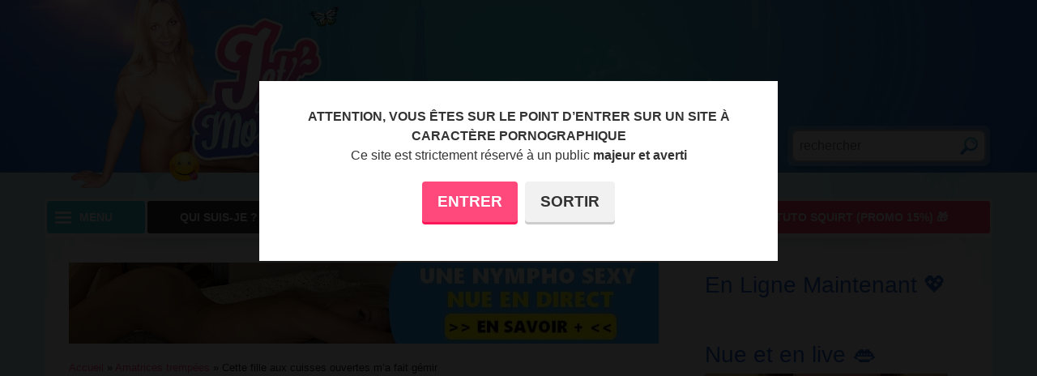

--- FILE ---
content_type: text/html; charset=UTF-8
request_url: https://www.jetdemouille.com/elle-caresse-gros-seins-et-vagin-lisse-transpirant/
body_size: 12377
content:
<!DOCTYPE html>
<html dir="ltr" lang="fr-FR">
<head>
<meta charset="UTF-8">
<meta name="viewport" content="width=device-width, initial-scale=1">
<link rel="profile" href="http://gmpg.org/xfn/11">
<link rel="pingback" href="https://www.jetdemouille.com/xmlrpc.php">
<!-- HTML5 Shim and Respond.js IE8 support of HTML5 elements and media queries -->
<!--[if lt IE 9]>
<script src="https://oss.maxcdn.com/libs/html5shiv/3.7.0/html5shiv.js"></script>
<script src="https://oss.maxcdn.com/libs/respond.js/1.4.2/respond.min.js"></script>
<![endif]-->
<title>Elle caresse ses gros seins et son vagin lisse transpirant</title>
<!-- All in One SEO 4.8.3.2 - aioseo.com -->
<meta name="description" content="Cette fille transpirante à se caresser la chatte se fait vibrer la vulve avec son sextoys. Elle enfonce ses doigts entre ses cuisses cette bonne salope." />
<meta name="robots" content="max-image-preview:large" />
<meta name="author" content="Eva"/>
<link rel="canonical" href="https://www.jetdemouille.com/elle-caresse-gros-seins-et-vagin-lisse-transpirant/" />
<meta name="generator" content="All in One SEO (AIOSEO) 4.8.3.2" />
<!-- All in One SEO -->
<link rel='dns-prefetch' href='//cdnjs.cloudflare.com' />
<link rel='dns-prefetch' href='//ajax.googleapis.com' />
<link rel="alternate" type="application/rss+xml" title="Le blog d’Eva &raquo; Flux" href="https://www.jetdemouille.com/feed/" />
<link rel="alternate" type="application/rss+xml" title="Le blog d’Eva &raquo; Flux des commentaires" href="https://www.jetdemouille.com/comments/feed/" />
<link rel="alternate" type="application/rss+xml" title="Le blog d’Eva &raquo; Cette fille aux cuisses ouvertes m&rsquo;a fait gémir Flux des commentaires" href="https://www.jetdemouille.com/elle-caresse-gros-seins-et-vagin-lisse-transpirant/feed/" />
<!-- <link rel='stylesheet' id='wp-block-library-css' href='https://www.jetdemouille.com/wp-includes/css/dist/block-library/style.min.css?ver=6.3.5' type='text/css' media='all' /> -->
<link rel="stylesheet" type="text/css" href="//www.jetdemouille.com/wp-content/cache/wpfc-minified/12zkigkd/e7ppa.css" media="all"/>
<style id='classic-theme-styles-inline-css' type='text/css'>
/*! This file is auto-generated */
.wp-block-button__link{color:#fff;background-color:#32373c;border-radius:9999px;box-shadow:none;text-decoration:none;padding:calc(.667em + 2px) calc(1.333em + 2px);font-size:1.125em}.wp-block-file__button{background:#32373c;color:#fff;text-decoration:none}
</style>
<style id='global-styles-inline-css' type='text/css'>
body{--wp--preset--color--black: #000000;--wp--preset--color--cyan-bluish-gray: #abb8c3;--wp--preset--color--white: #ffffff;--wp--preset--color--pale-pink: #f78da7;--wp--preset--color--vivid-red: #cf2e2e;--wp--preset--color--luminous-vivid-orange: #ff6900;--wp--preset--color--luminous-vivid-amber: #fcb900;--wp--preset--color--light-green-cyan: #7bdcb5;--wp--preset--color--vivid-green-cyan: #00d084;--wp--preset--color--pale-cyan-blue: #8ed1fc;--wp--preset--color--vivid-cyan-blue: #0693e3;--wp--preset--color--vivid-purple: #9b51e0;--wp--preset--gradient--vivid-cyan-blue-to-vivid-purple: linear-gradient(135deg,rgba(6,147,227,1) 0%,rgb(155,81,224) 100%);--wp--preset--gradient--light-green-cyan-to-vivid-green-cyan: linear-gradient(135deg,rgb(122,220,180) 0%,rgb(0,208,130) 100%);--wp--preset--gradient--luminous-vivid-amber-to-luminous-vivid-orange: linear-gradient(135deg,rgba(252,185,0,1) 0%,rgba(255,105,0,1) 100%);--wp--preset--gradient--luminous-vivid-orange-to-vivid-red: linear-gradient(135deg,rgba(255,105,0,1) 0%,rgb(207,46,46) 100%);--wp--preset--gradient--very-light-gray-to-cyan-bluish-gray: linear-gradient(135deg,rgb(238,238,238) 0%,rgb(169,184,195) 100%);--wp--preset--gradient--cool-to-warm-spectrum: linear-gradient(135deg,rgb(74,234,220) 0%,rgb(151,120,209) 20%,rgb(207,42,186) 40%,rgb(238,44,130) 60%,rgb(251,105,98) 80%,rgb(254,248,76) 100%);--wp--preset--gradient--blush-light-purple: linear-gradient(135deg,rgb(255,206,236) 0%,rgb(152,150,240) 100%);--wp--preset--gradient--blush-bordeaux: linear-gradient(135deg,rgb(254,205,165) 0%,rgb(254,45,45) 50%,rgb(107,0,62) 100%);--wp--preset--gradient--luminous-dusk: linear-gradient(135deg,rgb(255,203,112) 0%,rgb(199,81,192) 50%,rgb(65,88,208) 100%);--wp--preset--gradient--pale-ocean: linear-gradient(135deg,rgb(255,245,203) 0%,rgb(182,227,212) 50%,rgb(51,167,181) 100%);--wp--preset--gradient--electric-grass: linear-gradient(135deg,rgb(202,248,128) 0%,rgb(113,206,126) 100%);--wp--preset--gradient--midnight: linear-gradient(135deg,rgb(2,3,129) 0%,rgb(40,116,252) 100%);--wp--preset--font-size--small: 13px;--wp--preset--font-size--medium: 20px;--wp--preset--font-size--large: 36px;--wp--preset--font-size--x-large: 42px;--wp--preset--spacing--20: 0.44rem;--wp--preset--spacing--30: 0.67rem;--wp--preset--spacing--40: 1rem;--wp--preset--spacing--50: 1.5rem;--wp--preset--spacing--60: 2.25rem;--wp--preset--spacing--70: 3.38rem;--wp--preset--spacing--80: 5.06rem;--wp--preset--shadow--natural: 6px 6px 9px rgba(0, 0, 0, 0.2);--wp--preset--shadow--deep: 12px 12px 50px rgba(0, 0, 0, 0.4);--wp--preset--shadow--sharp: 6px 6px 0px rgba(0, 0, 0, 0.2);--wp--preset--shadow--outlined: 6px 6px 0px -3px rgba(255, 255, 255, 1), 6px 6px rgba(0, 0, 0, 1);--wp--preset--shadow--crisp: 6px 6px 0px rgba(0, 0, 0, 1);}:where(.is-layout-flex){gap: 0.5em;}:where(.is-layout-grid){gap: 0.5em;}body .is-layout-flow > .alignleft{float: left;margin-inline-start: 0;margin-inline-end: 2em;}body .is-layout-flow > .alignright{float: right;margin-inline-start: 2em;margin-inline-end: 0;}body .is-layout-flow > .aligncenter{margin-left: auto !important;margin-right: auto !important;}body .is-layout-constrained > .alignleft{float: left;margin-inline-start: 0;margin-inline-end: 2em;}body .is-layout-constrained > .alignright{float: right;margin-inline-start: 2em;margin-inline-end: 0;}body .is-layout-constrained > .aligncenter{margin-left: auto !important;margin-right: auto !important;}body .is-layout-constrained > :where(:not(.alignleft):not(.alignright):not(.alignfull)){max-width: var(--wp--style--global--content-size);margin-left: auto !important;margin-right: auto !important;}body .is-layout-constrained > .alignwide{max-width: var(--wp--style--global--wide-size);}body .is-layout-flex{display: flex;}body .is-layout-flex{flex-wrap: wrap;align-items: center;}body .is-layout-flex > *{margin: 0;}body .is-layout-grid{display: grid;}body .is-layout-grid > *{margin: 0;}:where(.wp-block-columns.is-layout-flex){gap: 2em;}:where(.wp-block-columns.is-layout-grid){gap: 2em;}:where(.wp-block-post-template.is-layout-flex){gap: 1.25em;}:where(.wp-block-post-template.is-layout-grid){gap: 1.25em;}.has-black-color{color: var(--wp--preset--color--black) !important;}.has-cyan-bluish-gray-color{color: var(--wp--preset--color--cyan-bluish-gray) !important;}.has-white-color{color: var(--wp--preset--color--white) !important;}.has-pale-pink-color{color: var(--wp--preset--color--pale-pink) !important;}.has-vivid-red-color{color: var(--wp--preset--color--vivid-red) !important;}.has-luminous-vivid-orange-color{color: var(--wp--preset--color--luminous-vivid-orange) !important;}.has-luminous-vivid-amber-color{color: var(--wp--preset--color--luminous-vivid-amber) !important;}.has-light-green-cyan-color{color: var(--wp--preset--color--light-green-cyan) !important;}.has-vivid-green-cyan-color{color: var(--wp--preset--color--vivid-green-cyan) !important;}.has-pale-cyan-blue-color{color: var(--wp--preset--color--pale-cyan-blue) !important;}.has-vivid-cyan-blue-color{color: var(--wp--preset--color--vivid-cyan-blue) !important;}.has-vivid-purple-color{color: var(--wp--preset--color--vivid-purple) !important;}.has-black-background-color{background-color: var(--wp--preset--color--black) !important;}.has-cyan-bluish-gray-background-color{background-color: var(--wp--preset--color--cyan-bluish-gray) !important;}.has-white-background-color{background-color: var(--wp--preset--color--white) !important;}.has-pale-pink-background-color{background-color: var(--wp--preset--color--pale-pink) !important;}.has-vivid-red-background-color{background-color: var(--wp--preset--color--vivid-red) !important;}.has-luminous-vivid-orange-background-color{background-color: var(--wp--preset--color--luminous-vivid-orange) !important;}.has-luminous-vivid-amber-background-color{background-color: var(--wp--preset--color--luminous-vivid-amber) !important;}.has-light-green-cyan-background-color{background-color: var(--wp--preset--color--light-green-cyan) !important;}.has-vivid-green-cyan-background-color{background-color: var(--wp--preset--color--vivid-green-cyan) !important;}.has-pale-cyan-blue-background-color{background-color: var(--wp--preset--color--pale-cyan-blue) !important;}.has-vivid-cyan-blue-background-color{background-color: var(--wp--preset--color--vivid-cyan-blue) !important;}.has-vivid-purple-background-color{background-color: var(--wp--preset--color--vivid-purple) !important;}.has-black-border-color{border-color: var(--wp--preset--color--black) !important;}.has-cyan-bluish-gray-border-color{border-color: var(--wp--preset--color--cyan-bluish-gray) !important;}.has-white-border-color{border-color: var(--wp--preset--color--white) !important;}.has-pale-pink-border-color{border-color: var(--wp--preset--color--pale-pink) !important;}.has-vivid-red-border-color{border-color: var(--wp--preset--color--vivid-red) !important;}.has-luminous-vivid-orange-border-color{border-color: var(--wp--preset--color--luminous-vivid-orange) !important;}.has-luminous-vivid-amber-border-color{border-color: var(--wp--preset--color--luminous-vivid-amber) !important;}.has-light-green-cyan-border-color{border-color: var(--wp--preset--color--light-green-cyan) !important;}.has-vivid-green-cyan-border-color{border-color: var(--wp--preset--color--vivid-green-cyan) !important;}.has-pale-cyan-blue-border-color{border-color: var(--wp--preset--color--pale-cyan-blue) !important;}.has-vivid-cyan-blue-border-color{border-color: var(--wp--preset--color--vivid-cyan-blue) !important;}.has-vivid-purple-border-color{border-color: var(--wp--preset--color--vivid-purple) !important;}.has-vivid-cyan-blue-to-vivid-purple-gradient-background{background: var(--wp--preset--gradient--vivid-cyan-blue-to-vivid-purple) !important;}.has-light-green-cyan-to-vivid-green-cyan-gradient-background{background: var(--wp--preset--gradient--light-green-cyan-to-vivid-green-cyan) !important;}.has-luminous-vivid-amber-to-luminous-vivid-orange-gradient-background{background: var(--wp--preset--gradient--luminous-vivid-amber-to-luminous-vivid-orange) !important;}.has-luminous-vivid-orange-to-vivid-red-gradient-background{background: var(--wp--preset--gradient--luminous-vivid-orange-to-vivid-red) !important;}.has-very-light-gray-to-cyan-bluish-gray-gradient-background{background: var(--wp--preset--gradient--very-light-gray-to-cyan-bluish-gray) !important;}.has-cool-to-warm-spectrum-gradient-background{background: var(--wp--preset--gradient--cool-to-warm-spectrum) !important;}.has-blush-light-purple-gradient-background{background: var(--wp--preset--gradient--blush-light-purple) !important;}.has-blush-bordeaux-gradient-background{background: var(--wp--preset--gradient--blush-bordeaux) !important;}.has-luminous-dusk-gradient-background{background: var(--wp--preset--gradient--luminous-dusk) !important;}.has-pale-ocean-gradient-background{background: var(--wp--preset--gradient--pale-ocean) !important;}.has-electric-grass-gradient-background{background: var(--wp--preset--gradient--electric-grass) !important;}.has-midnight-gradient-background{background: var(--wp--preset--gradient--midnight) !important;}.has-small-font-size{font-size: var(--wp--preset--font-size--small) !important;}.has-medium-font-size{font-size: var(--wp--preset--font-size--medium) !important;}.has-large-font-size{font-size: var(--wp--preset--font-size--large) !important;}.has-x-large-font-size{font-size: var(--wp--preset--font-size--x-large) !important;}
.wp-block-navigation a:where(:not(.wp-element-button)){color: inherit;}
:where(.wp-block-post-template.is-layout-flex){gap: 1.25em;}:where(.wp-block-post-template.is-layout-grid){gap: 1.25em;}
:where(.wp-block-columns.is-layout-flex){gap: 2em;}:where(.wp-block-columns.is-layout-grid){gap: 2em;}
.wp-block-pullquote{font-size: 1.5em;line-height: 1.6;}
</style>
<!-- <link rel='stylesheet' id='netdiz_css-css' href='https://www.jetdemouille.com/wp-content/themes/jdmv2/css/main.css' type='text/css' media='all' /> -->
<!-- <link rel='stylesheet' id='optimizepress-default-css' href='https://www.jetdemouille.com/wp-content/plugins/optimizePressPlugin/lib/assets/default.min.css?ver=2.5.12.4' type='text/css' media='all' /> -->
<link rel="stylesheet" type="text/css" href="//www.jetdemouille.com/wp-content/cache/wpfc-minified/9k4atj92/e7ppa.css" media="all"/>
<!-- <link rel='stylesheet' id='wp-paginate-css' href='https://www.jetdemouille.com/wp-content/plugins/wp-paginate/css/wp-paginate.css?ver=2.2.4' type='text/css' media='screen' /> -->
<link rel="stylesheet" type="text/css" href="//www.jetdemouille.com/wp-content/cache/wpfc-minified/fqw9qwni/e7ppa.css" media="screen"/>
<script type='text/javascript' src='//ajax.googleapis.com/ajax/libs/jquery/1.11.1/jquery.js' id='jquery-js'></script>
<script src='//www.jetdemouille.com/wp-content/cache/wpfc-minified/46olwah/e7ppa.js' type="text/javascript"></script>
<!-- <script type='text/javascript' src='https://www.jetdemouille.com/wp-includes/js/jquery/jquery-migrate.min.js?ver=3.4.1' id='jquery-migrate-js'></script> -->
<script type='text/javascript' id='optimizepress-op-jquery-base-all-js-extra'>
/* <![CDATA[ */
var OptimizePress = {"ajaxurl":"https:\/\/www.jetdemouille.com\/wp-admin\/admin-ajax.php","SN":"optimizepress","version":"2.5.12.4","script_debug":".min","localStorageEnabled":"","wp_admin_page":"","op_live_editor":"","op_page_builder":"","op_create_new_page":"","imgurl":"https:\/\/www.jetdemouille.com\/wp-content\/plugins\/optimizePressPlugin\/lib\/images\/","OP_URL":"https:\/\/www.jetdemouille.com\/wp-content\/plugins\/optimizePressPlugin\/","OP_JS":"https:\/\/www.jetdemouille.com\/wp-content\/plugins\/optimizePressPlugin\/lib\/js\/","OP_PAGE_BUILDER_URL":"","include_url":"https:\/\/www.jetdemouille.com\/wp-includes\/","op_autosave_interval":"300","op_autosave_enabled":"N","paths":{"url":"https:\/\/www.jetdemouille.com\/wp-content\/plugins\/optimizePressPlugin\/","img":"https:\/\/www.jetdemouille.com\/wp-content\/plugins\/optimizePressPlugin\/lib\/images\/","js":"https:\/\/www.jetdemouille.com\/wp-content\/plugins\/optimizePressPlugin\/lib\/js\/","css":"https:\/\/www.jetdemouille.com\/wp-content\/plugins\/optimizePressPlugin\/lib\/css\/"},"social":{"twitter":"optimizepress","facebook":"optimizepress","googleplus":"111273444733787349971"},"flowplayerHTML5":"https:\/\/www.jetdemouille.com\/wp-content\/plugins\/optimizePressPlugin\/lib\/modules\/blog\/video\/flowplayer\/flowplayer.swf","flowplayerKey":"","flowplayerLogo":"","mediaelementplayer":"https:\/\/www.jetdemouille.com\/wp-content\/plugins\/optimizePressPlugin\/lib\/modules\/blog\/video\/mediaelement\/","pb_unload_alert":"This page is asking you to confirm that you want to leave - data you have entered may not be saved.","pb_save_alert":"Please make sure you are happy with all of your options as some options will not be able to be changed for this page later.","search_default":"Search...","optimizemember":{"enabled":false,"version":"0"},"OP_LEADS_URL":"https:\/\/my.optimizeleads.com\/","OP_LEADS_THEMES_URL":"https:\/\/my.optimizeleads.com\/build\/themes\/"};
/* ]]> */
</script>
<script src='//www.jetdemouille.com/wp-content/cache/wpfc-minified/m8yabrzc/e7ppa.js' type="text/javascript"></script>
<!-- <script type='text/javascript' src='https://www.jetdemouille.com/wp-content/plugins/optimizePressPlugin/lib/js/op-jquery-base-all.min.js?ver=2.5.12.4' id='optimizepress-op-jquery-base-all-js'></script> -->
<!-- <script type='text/javascript' src='https://www.jetdemouille.com/wp-content/plugins/sticky-menu-or-anything-on-scroll/assets/js/jq-sticky-anything.min.js?ver=2.1.1' id='stickyAnythingLib-js'></script> -->
<script type='text/javascript' src='https://cdnjs.cloudflare.com/ajax/libs/modernizr/2.8.3/modernizr.js?ver=6.3.5' id='modernizr-js'></script>
<link rel="https://api.w.org/" href="https://www.jetdemouille.com/wp-json/" /><link rel="alternate" type="application/json" href="https://www.jetdemouille.com/wp-json/wp/v2/posts/6589" /><link rel="EditURI" type="application/rsd+xml" title="RSD" href="https://www.jetdemouille.com/xmlrpc.php?rsd" />
<meta name="generator" content="WordPress 6.3.5" />
<link rel='shortlink' href='https://www.jetdemouille.com/?p=6589' />
<link rel="alternate" type="application/json+oembed" href="https://www.jetdemouille.com/wp-json/oembed/1.0/embed?url=https%3A%2F%2Fwww.jetdemouille.com%2Felle-caresse-gros-seins-et-vagin-lisse-transpirant%2F" />
<link rel="alternate" type="text/xml+oembed" href="https://www.jetdemouille.com/wp-json/oembed/1.0/embed?url=https%3A%2F%2Fwww.jetdemouille.com%2Felle-caresse-gros-seins-et-vagin-lisse-transpirant%2F&#038;format=xml" />
<!--[if (gte IE 6)&(lte IE 8)]>
<script type="text/javascript" src="https://www.jetdemouille.com/wp-content/plugins/optimizePressPlugin/lib/js/selectivizr-1.0.2-min.js?ver=1.0.2"></script>
<![endif]-->
<!--[if lt IE 9]>
<script src="https://www.jetdemouille.com/wp-content/plugins/optimizePressPlugin/lib/js//html5shiv.min.js"></script>
<![endif]-->
<style id="op_custom_css">
.page-id-14139 .lightbox .disclaimer{display:none;}
.page-id-19763 .lightbox .disclaimer{display:none;}
.page-id-19786 .lightbox .disclaimer{display:none;}
.page-id-19789 .lightbox .disclaimer{display:none;}
.page-id-19754 .lightbox .disclaimer{display:none;}
.page-id-19767 .lightbox .disclaimer{display:none;}
.page-id-19799 .lightbox .disclaimer{display:none;}
.page-id-19795 .lightbox .disclaimer{display:none;}
.page-id-19792 .lightbox .disclaimer{display:none;}
.page-id-19811 .lightbox .disclaimer{display:none;}
.page-id-19770 .lightbox .disclaimer{display:none;}
.page-id-19802 .lightbox .disclaimer{display:none;}
.page-id-19805 .lightbox .disclaimer{display:none;}
.page-id-19808 .lightbox .disclaimer{display:none;}
.page-id-19776 .lightbox .disclaimer{display:none;}
.page-id-19773 .lightbox .disclaimer{display:none;}
.page-id-19783 .lightbox .disclaimer{display:none;}
.page-id-19779 .lightbox .disclaimer{display:none;}
.page-id-19730 .lightbox .disclaimer{display:none;}
.page-id-14170 .lightbox .disclaimer{display:none;}
.page-id-18489 .lightbox .disclaimer{display:none;}
.page-id-18340 .lightbox .disclaimer{display:none;}
.page-id-14306 .lightbox .disclaimer{display:none;}
.page-id-20739 .lightbox .disclaimer{display:none;}
.page-id-20823 .lightbox .disclaimer{display:none;}
.page-id-14541 .lightbox .disclaimer{display:none;}
.page-id-14306 .disclaimer.box.t-center {
display: none;
}
.attention-popup {
padding: 20px;
}
.attention-popup a.enter-btn {
background: #ff487c none repeat scroll 0 0;
border-radius: 7px;
color: #fff;
display: inline-block;
font-size: 20px;
font-weight: bold;
padding: 14px 22px;
text-decoration: none;box-shadow: 0 2px 1px 1px rgba(0, 0, 0, 0.2);
}
.attention-popup a.exit-btn {
background: #f1f1f1 none repeat scroll 0 0;
border-radius: 7px;
color: #333;
display: inline-block;
font-size: 20px;
font-weight: bold;
padding: 14px 22px;
text-decoration: none;box-shadow: 0 2px 1px 1px rgba(0, 0, 0, 0.2);
}
.attention-popup > h1 {
font-size: 16px;
margin-bottom: 10px;
}
.attention-popup {
text-align: center;
}
.attention-popup .custom-buttons > li {
display: inline-block;
margin: 5px;
}
button.pum-close.popmake-close {
display: none;
}
ul.custom-buttons {
margin-bottom: 0;
}
.pum.pum-overlay {
background: rgba(0, 0, 0, 0.9) none repeat scroll 0 0;
}
</style>
<link rel="icon" href="https://www.jetdemouille.com/wp-content/uploads/2019/06/cropped-new-favicon-jdm-32x32.jpg" sizes="32x32" />
<link rel="icon" href="https://www.jetdemouille.com/wp-content/uploads/2019/06/cropped-new-favicon-jdm-192x192.jpg" sizes="192x192" />
<link rel="apple-touch-icon" href="https://www.jetdemouille.com/wp-content/uploads/2019/06/cropped-new-favicon-jdm-180x180.jpg" />
<meta name="msapplication-TileImage" content="https://www.jetdemouille.com/wp-content/uploads/2019/06/cropped-new-favicon-jdm-270x270.jpg" />
<style type="text/css" id="wp-custom-css">
/* contenu accueil area */
.contenu-accueil-widget{
padding-left:0.2em;
padding-right:0.2em;
margin-top: 0.1em;
box-shadow: 1px 1px 7px grey;
}
/* contenu home area */
.contenu-home-widget{
padding-left:0.2em;
padding-right:0.2em;
margin-top: 0.1em;
box-shadow: 1px 1px 7px grey;
}
.cn-button.bootstrap {
background-color: #2E70D0;
background-image: none;
color: white;
}
.cn-close-icon {
display: none;
}		</style>
</head>
<body class="post-template-default single single-post postid-6589 single-format-standard op-plugin">
<div id="page" class="hfeed site">
<header id="site-header" class="site-header" role="banner">
<div class="site-titles">
</div>
<nav class="megamenu container">
<div class="searchform">
<form role="search" method="get" id="searchform" action="https://www.jetdemouille.com/">
<div class="input input-ico input-search">
<input name="s" type="search" placeholder="rechercher">
</div>
</form>
</div>
<ul>
<li>
<a href="#" id="open-menu">menu</a>
<ul class="submenu">
<div class="row">
<li class="col-sm-6 submenu-categories">
<strong>Mes Catégories Humides</strong>
<ul class="list-cat">
<li class="cat-item cat-item-22"><a href="https://www.jetdemouille.com/categorie/amatrices/" title="Ces amatrices sont de parfaites inconnues et elles giclent sur internet! Elles postent leurs vidéos perso pour que tu te branles en les regardant. Leurs sextapes sont top!" data-wpel-link="internal">Amatrices trempées</a> (1 685)
</li>
<li class="cat-item cat-item-26"><a href="https://www.jetdemouille.com/categorie/asiatiques/" title="Les asiatiques sont de belles nymphomanes. Chinoises (Pékin, Shanghai...) ou japonaises (Tokyo...), elles ne sont pas les dernières à faire des fontaines monumentales. Amatrices ou actrices, elles envoient du lourd!" data-wpel-link="internal">Asiatiques Coquines</a> (140)
</li>
<li class="cat-item cat-item-49"><a href="https://www.jetdemouille.com/categorie/black/" title="Ces blacks se vident comme des arrosoirs. Ces coquines couleur ébène ont la chatte toute rose et suintante. Ces filles noires aiment le cul!" data-wpel-link="internal">Blacks Explosives</a> (42)
</li>
<li class="cat-item cat-item-23"><a href="https://www.jetdemouille.com/categorie/blonde/" title="Ces blondes ne se retiennent pas quand il s&#039;agit de jouir. Ces blondinettes couleur des blés mouillent tout. Tu vas adorer mater ces platines gueuler comme des tarées." data-wpel-link="internal">Blondes Moites</a> (1 159)
</li>
<li class="cat-item cat-item-24"><a href="https://www.jetdemouille.com/categorie/brune/" title="Ces femmes brunes ont le feu au cul et à la chatte. Ces brunettes ont l&#039;abricot qui suinte voir beaucoup plus. Il suffit qu&#039;elles touchent leur point G et la marée monte." data-wpel-link="internal">Brunes Suintantes</a> (1 500)
</li>
<li class="cat-item cat-item-51"><a href="https://www.jetdemouille.com/categorie/casting/" title="Durant ces castings porno, ces actrices ou amatrices se déchaînent. Elles deviennent fontaines en pleine audition sexe." data-wpel-link="internal">Castings Liquides</a> (45)
</li>
<li class="cat-item cat-item-56"><a href="https://www.jetdemouille.com/categorie/les-cremeuses/" title="Ces femmes ne sont pas vraiment fontaines mais elles ont la chatte super crémeuse. Cela mousse et bave de mouille. C&#039;est super impressionnant." data-wpel-link="internal">Chattes Crémeuses</a> (145)
</li>
<li class="cat-item cat-item-27"><a href="https://www.jetdemouille.com/categorie/poils/" title="Ces femmes ne se rasent pas la chatte. Elles laissent pousser. Elles ont des vulves bien touffues. C&#039;est la forêt Amazonienne mais c&#039;est parfois aussi bien taillé. Il y a de tout si tu aimes les poils." data-wpel-link="internal">Chattes Poilues</a> (466)
</li>
<li class="cat-item cat-item-32"><a href="https://www.jetdemouille.com/categorie/rasee/" title="Ces nanas sont épilées parfaitement. Elles n&#039;ont plus un poil sur la chatte. Petites ou grandes lèvres, c&#039;est lisse comme un crâne rasé!" data-wpel-link="internal">Chattes Rasées</a> (2 433)
</li>
<li class="cat-item cat-item-28"><a href="https://www.jetdemouille.com/categorie/compilation/" title="Voici une tonne de compilations vidéos 100% squirts. C&#039;est un concentré de femmes qui deviennent fontaines. Tu vas en prendre plein les yeux!" data-wpel-link="internal">Compilations de Squirts</a> (40)
</li>
<li class="cat-item cat-item-52"><a href="https://www.jetdemouille.com/categorie/dp/" title="Un gode ou une bite dans chaque orifice, ces femmes se font double pénétrer. Elles adorent la double stimulation. Le résultat? Une ou plusieurs fontaines évidemment." data-wpel-link="internal">DP</a> (111)
</li>
<li class="cat-item cat-item-36"><a href="https://www.jetdemouille.com/categorie/faciale/" title="De sperme ou de mouille, ces nanas en prennent plein la gueule. Elles ont le visage couvert et elles adorent vraiment ça. Cela dégouline de leurs bouilles de chaudasses!" data-wpel-link="internal">Éjaculations Faciales</a> (621)
</li>
<li class="cat-item cat-item-48"><a href="https://www.jetdemouille.com/categorie/ejac-interne/" title="Ces femmes se font remplir la chatte de foutre. Les mecs ne sortent pas leurs bites au moment de jouir. Elles prennent un bon creampie vaginal. Elles sont toutes excitées par ces éjaculations internes." data-wpel-link="internal">Éjaculations Internes</a> (95)
</li>
<li class="cat-item cat-item-50"><a href="https://www.jetdemouille.com/categorie/fisting/" title="Une main, un poignet ou un bras, tout passe dans la chatte de ces femmes. Certaines préfèrent le fisting vaginal et d&#039;autres se font fister l&#039;anus. En tout cas, elles se font bien dilater les trous!" data-wpel-link="internal">Fisting</a> (51)
</li>
<li class="cat-item cat-item-30"><a href="https://www.jetdemouille.com/categorie/francaises/" title="Ces françaises sont bien de chez nous! Amatrices ou pro, elles ont la particularité d&#039;être fontaines. De métropole ou des DOM-TOM, ces frenchies adorent jouir à grosses gouttes!" data-wpel-link="internal">Françaises Fontaines</a> (192)
</li>
<li class="cat-item cat-item-17"><a href="https://www.jetdemouille.com/categorie/gang-bang/" title="Ces nanas n&#039;ont pas peur de se faire baiser par un groupe de mecs. Ils s&#039;y mettent à plusieurs pour niquer ces femmes fontaines. Le gangbang, elles kiffent! Avoir des dizaines de bites dans la bouche ou le minou, c&#039;est leurs fantasme!" data-wpel-link="internal">Gang Bang</a> (118)
</li>
<li class="cat-item cat-item-41"><a href="https://www.jetdemouille.com/categorie/gorge-profonde/" title="Tout au fond de la bouche, elles aiment sentir le gland chatouiller leur glotte! La gorge profonde baveuse et bien hard, c&#039;est un vrai bonheur pour ces filles. La deepthroat, c&#039;est une pratique bien extrême." data-wpel-link="internal">Gorge Profonde</a> (334)
</li>
<li class="cat-item cat-item-6"><a href="https://www.jetdemouille.com/categorie/les-gros-jets/" title="Là on est dans du jet de dingue. C&#039;est le summum de l&#039;éjaculation féminine. Ces femmes ont la capacité de jouir liquide comme on le voit rarement. C&#039;est explosif et bon sang que c&#039;est beau!" data-wpel-link="internal">Gros Jets</a> (2 968)
</li>
<li class="cat-item cat-item-25"><a href="https://www.jetdemouille.com/categorie/gros-seins/" title="Bonnet C, D ou E (voir plus), ces femmes ont des seins énormes. Naturels ou faux, leurs soutifs sont bien remplis. Ces coquines ont des poitrines généreuses et bien bandantes." data-wpel-link="internal">Gros Seins</a> (1 219)
</li>
<li class="cat-item cat-item-46"><a href="https://www.jetdemouille.com/categorie/hd/" title="Voici une sélection de vidéos x HD. Ces pornos haute définition permettent de mater toutes ces salopes en action et en détails. Tu vas adorer te branler devant ces filles qui jouissent et mouillent en HD ou 4K." data-wpel-link="internal">HD</a> (1 710)
</li>
<li class="cat-item cat-item-19"><a href="https://www.jetdemouille.com/categorie/insolite/" title="Originales voir incroyables, ces vidéos porno insolites sortent de l&#039;ordinaire. C&#039;est drôle ou c&#039;est juste fou. Tu vas halluciner en voyant ces parties de jambes en l&#039;air toujours très humides!" data-wpel-link="internal">Insolite</a> (770)
</li>
<li class="cat-item cat-item-8"><a href="https://www.jetdemouille.com/categorie/lesbiennes/" title="Ces femmes aiment se lécher entre filles. Ces lesbiennes sont fontaines et elles font l&#039;amour. Ces cochonnes n&#039;ont pas besoin de mecs. Ces filles préfèrent avoir un clitoris en bouche qu&#039;un pénis!" data-wpel-link="internal">Lesbiennes Fontaines</a> (289)
</li>
<li class="cat-item cat-item-29"><a href="https://www.jetdemouille.com/categorie/matures/" title="Ces matures ont plus de 40 ans et elles continuent à gicler. Ces MILFS très expérimentées savent comment jouir des litres devant la caméra!" data-wpel-link="internal">Matures (MILFS)</a> (231)
</li>
<li class="cat-item cat-item-18"><a href="https://www.jetdemouille.com/categorie/les-mouilleuses/" title="Ces cochonnes mouillent de la chatte. Ce n&#039;est pas une rivière mais c&#039;est beau à voir. Elles sont humides, c&#039;est le moins qu&#039;on puisse dire! " data-wpel-link="internal">Mouilleuses</a> (325)
</li>
<li class="cat-item cat-item-21"><a href="https://www.jetdemouille.com/categorie/les-news-d-eva/" title="Ici je te donne toutes les news concernant mon site. Cela peut être une info mais aussi un concours..." data-wpel-link="internal">News d&#039;Eva</a> (47)
</li>
<li class="cat-item cat-item-16"><a href="https://www.jetdemouille.com/categorie/orgie-de-cyprine/" title="C&#039;est une véritable orgie de cyprine. Les nanas font des fontaines à en tremper le sol, le mur et le tapis. Le canapé et le lit sont inondés de mouille. C&#039;est hallucinant à voir." data-wpel-link="internal">Orgie de Cyprine</a> (334)
</li>
<li class="cat-item cat-item-31"><a href="https://www.jetdemouille.com/categorie/petits-seins/" title="Tu aimes les petits seins? Tu préfères les bonnets A ou B? Tu vas adorer ces femmes qui ont des petits nichons qui pointent." data-wpel-link="internal">Petits Seins</a> (1 154)
</li>
<li class="cat-item cat-item-15"><a href="https://www.jetdemouille.com/categorie/les-photos-amat/" title="Ces photos amateurs vont t&#039;exciter! Ces filles se prennent en photos pour que tu aies la queue raide comme un piquet. C&#039;est du 100% amat!" data-wpel-link="internal">Photos Amateurs</a> (86)
</li>
<li class="cat-item cat-item-33"><a href="https://www.jetdemouille.com/categorie/pipe/" title="Ces nanas adorent la pipe. La fellation, c&#039;est une pratique dont elles ne peuvent pas se passer. Classiques ou très saliveuses, ces femmes mettent de bons coups de langues sur ces queues." data-wpel-link="internal">Pipes</a> (1 229)
</li>
<li class="cat-item cat-item-45"><a href="https://www.jetdemouille.com/categorie/rousse/" title="Ces filles ont les cheveux roux. Ces rousses sont de vraies bonnes salopes. Elles sont en chaleur et on a de la chance, elles sont très mouillées!" data-wpel-link="internal">Rousses</a> (176)
</li>
<li class="cat-item cat-item-20"><a href="https://www.jetdemouille.com/categorie/anal/" title="Ces femmes se font dilater le trou de balle bien comme il faut. Rien ne les arrête! Elles veulent ressentir le plaisir anal. La sodomie, c&#039;est la spécialité de ces amatrices ou de ces stars du x." data-wpel-link="internal">Sexe Anal à Gogo</a> (867)
</li>
<li class="cat-item cat-item-44"><a href="https://www.jetdemouille.com/categorie/stars-du-porno/" title="Ces stars du porno ont la capacité d&#039;être fontaines. Il y a du très lourd comme Janice Griffith, Riley Reid, Abella Danger ou encore Veronica Avluv. Ces actrices de cul vont t&#039;impressionner!" data-wpel-link="internal">Stars du Porno</a> (1 049)
</li>
<li class="cat-item cat-item-37"><a href="https://www.jetdemouille.com/categorie/tutos-educatifs/" title="Ces tutos sexe t&#039;en apprennent un peu plus sur les éjaculations féminines. Ces vidéos et ces explications sont faites si tu veux tout connaître sur ce phénomène." data-wpel-link="internal">Tutos Éducatifs</a> (13)
</li>
<li class="cat-item cat-item-1"><a href="https://www.jetdemouille.com/categorie/les-cams/" title="Ces camgirls font de grosses fontaines en liveshow. Devant leurs webcams, elles font des éjacs féminines. C&#039;est toi qui commande ces filles en direct!" data-wpel-link="internal">Webcams Sexe</a> (432)
</li>
</ul>
</li>
<li class="col-sm-6 show-sm submenu-right">
<strong>Les Bons Plans D’Eva</strong>
<div class="clearfix">
<a class="box-link" target="_blank" href="https://www.baissetaculotte.com" data-wpel-link="external" rel="nofollow noopener noreferrer"></a><img class="left" src="https://www.jetdemouille.com/wp-content/themes/jdmv2/img/btc-gicleuses.jpg" alt="">
<strong>Des femmes exhibes</strong>
<p>Des nanas attendent des ordres porno en live cam !</p>
</div>
<div class="clearfix">
<a target="_blank" href="https://www.monplancam.com" class="box-link" data-wpel-link="external" rel="nofollow noopener noreferrer"></a>
<img class="left" src="https://www.jetdemouille.com/wp-content/themes/jdmv2/img/chaude-du-mois.jpg" alt=""><strong>Les Webcams Porno</strong>
<p>Discute avec des filles chaudes et mouillées <br> qui se godent en direct</p>
</div>
<strong>Mon Coup de Coeur Du Moment!</strong>
<a href="https://www.jetdemouille.com/tu-aimes-les-grosses-paires-de-loches/" class="btn expand" data-wpel-link="internal">Un Show Porno 100% Gros Seins ici</a>
</li>
</div>
</ul>
</li>
<li><a href="https://www.jetdemouille.com/qui-suis-je/" data-wpel-link="internal">Qui suis-je ? &#127825;</a></li>
<li class="show"><a href="https://www.jetdemouille.com/categorie/les-cams/" data-wpel-link="internal">Les Cams Sexe &#128286;</a></li>
<li class="mobile-menu"><a href="https://www.jetdemouille.com/latine-gros-seins-casse-cul/" data-wpel-link="internal">Une femme humide ici &#128293;</a></li>
<li><a target="_blank" href="https://www.jetdemouille.com/wp-content/uploads/2018/12/telechargement-gratuit-webcam-guide.pdf" data-wpel-link="internal">Ton guide Webcam gratuit &#127873;</a></li>
<li><a target="_blank" href="https://www.objectifexperience.com/eva" data-wpel-link="external" rel="nofollow noopener noreferrer">Tuto Squirt (Promo 15%) &#127873;</a></li>
</ul>
</nav>
</header>
<div class="wrap page container" role="document">
<div class="content">
<div class="row">
<main class="main col-sm-6 col-md-8 site-content" role="main">
<aside id="text-17" class="widget widget-image show-md widget_text">			<div class="textwidget"><a target="_blank" href="https://www.monplancam.com/fr/chat/sandraswweet/" rel="noopener nofollow noreferrer" data-wpel-link="external"><img src="https://www.jetdemouille.com/wp-content/uploads/2024/01/mateuse-bites-visio-live-porno.jpg" /></a></div>
</aside>        <div class="breadcrumb"><span><a href="https://www.jetdemouille.com/" data-wpel-link="internal">Accueil</a></span> &raquo; <span><a href="https://www.jetdemouille.com/categorie/amatrices/" data-wpel-link="internal">Amatrices trempées</a></span> &raquo; <span class="current">Cette fille aux cuisses ouvertes m&rsquo;a fait gémir</span></div>		
<article id="post-6589" class="box post-6589 post type-post status-publish format-standard hentry category-amatrices category-brune category-les-gros-jets category-gros-seins">
<header class="entry-header">
<h1 class="entry-title">Cette fille aux cuisses ouvertes m&rsquo;a fait gémir</h1>
</header><!-- .entry-header -->
<div class="entry-content">
<p>Je dois dire que cette nana m&rsquo;a fait carrément vibrer et gémir. Elle a un truc coquin dans son regard, ouff! J&rsquo;ai baissé mon string sur ce coup là pour me toucher en regardant cette fille toute transpirante. Pour la petite histoire, j&rsquo;ai choppé l&rsquo;Iphone 4 d&rsquo;une copine et hop, dans la salle de bain! Ces vidéos pornos c&rsquo;est une grosse pub déguisée pour leur vibromasseur portatif mais bon, ils choisissent des actrices et amatrices tellement sexy et surtout vraiment fontaines que ça fait des scènes parfaites pour une bonne masturbation qu&rsquo;elle soit féminine ou masculine. Cette brunette à gros seins bien rasée de l&rsquo;entre-cuisse se caresse et elle va faire couiner sa petite chatte toute lisse. Rien que d&rsquo;écrire ces mots, hmmm, j&rsquo;en salive. lol Je ne sais pas mais elle a un côté salope qui me plait. Avec ses talons sur son canapé, moi toute nue dans l&rsquo;eau de mon bain, tu peux te faire une idée du tableau. 🙂 Je l&rsquo;ai regardé deux fois cette vidéo commerciale certes mais hyper sexe je trouve.</p>
<p><img decoding="async" fetchpriority="high" class="size-full wp-image-32145 aligncenter" src="https://www.jetdemouille.com/wp-content/uploads/2020/11/stop-videos-x.png" alt="La cam, c'est mieux que les vidéos hot" width="950" height="350" srcset="https://www.jetdemouille.com/wp-content/uploads/2020/11/stop-videos-x.png 950w, https://www.jetdemouille.com/wp-content/uploads/2020/11/stop-videos-x-235x87.png 235w, https://www.jetdemouille.com/wp-content/uploads/2020/11/stop-videos-x-580x214.png 580w, https://www.jetdemouille.com/wp-content/uploads/2020/11/stop-videos-x-768x283.png 768w, https://www.jetdemouille.com/wp-content/uploads/2020/11/stop-videos-x-230x85.png 230w" sizes="(max-width: 950px) 100vw, 950px" /></p>
</div><!-- .entry-content -->
</article><!-- #post-## -->
<div id="disqus_thread"></div>
</main>
<div class="sidebar col-sm-6 col-md-4">
<aside id="custom_html-4" class="widget_text widget widget-image widget_custom_html"><h2 class="widget-title">En Ligne Maintenant 💖</h2><div class="textwidget custom-html-widget"><div id="domToInjectTheWidget5jjeol435am"></div><script src="//www.monplancam.com/js/ads.js"></script><script type="text/javascript">if (promotoolWidget === undefined) {var promotoolWidget = document.createElement("script");promotoolWidget.setAttribute("type", "text/javascript");promotoolWidget.setAttribute("src", "https://prm03.wlresources.com/static/js/app/widget.js?" + new Date().toJSON().slice(0,10).split('-').join(''));document.head.appendChild(promotoolWidget);}window.addEventListener("XlovepromotoolInit", function(event){var config = {"ui":{"id_affilie":"2561","cf":"630063","cc":"ff00e6","ct":"cccc99","trac":"livesexo","iframeVersion":false,"transparency":false,"cropVideo":false,"size":1,"blurLevel":1,"lng":"fr","age":"1,2,3,4,5","ratingmin":"4","tri":7},"domId":"domToInjectTheWidget5jjeol435am","resourcesUrl":"https://s1.wlresources.com","promotoolUrl":"https://prm03.wlresources.com","cacheBuster":"15734386","domain":"www.monplancam.com"};Xlovepromotool.WidgetFactory.create("LiveWebcam", config).init();});</script></div></aside><aside id="custom_html-2" class="widget_text widget widget-image widget_custom_html"><h2 class="widget-title">Nue et en live 👄</h2><div class="textwidget custom-html-widget"><center><a target="_blank" href="https://www.monplancam.com/fr/chat/junelafrenchie/" rel="noopener nofollow noreferrer" data-wpel-link="external">
<img title="Une camgirl française à gros seins" alt="Des gros seins made in France en direct" src="https://www.jetdemouille.com/wp-content/uploads/2024/01/commande-sexy-francaise.jpg" />
</a></center></div></aside><aside id="text-21" class="widget widget-image widget_text"><h2 class="widget-title">Le Top 3 Visio 🏆</h2>			<div class="textwidget"><p><center><a href="https://www.jetdemouille.com/une-mature-a-gros-seins-exhibe-made-in-france-qui-est-partant/" data-wpel-link="internal"><img decoding="async" loading="lazy" class="alignnone" title="Une camgirl MILF blonde sexy" src="https://www.jetdemouille.com/wp-content/uploads/2025/01/le-top-3-milf-gode-live.png" alt="" width="306" height="206" /></a></center><center><a href="https://www.jetdemouille.com/yann-trompe-petite-amie-camgirl-gros-seins/" data-wpel-link="internal"><img decoding="async" loading="lazy" class="alignnone" title="Du sexe en live" src="https://www.jetdemouille.com/wp-content/uploads/2022/09/le-top-3-chattes-humides.png" alt="" width="306" height="206" /></a></center><center><a href="https://www.jetdemouille.com/cette-fille-est-trop-bonne-surtout-du-cul-et-je-pense-que-tu-nes-pas-pret-vraiment/" data-wpel-link="internal"><img decoding="async" loading="lazy" class="alignnone" title="Une fille canon en live" src="https://www.jetdemouille.com/wp-content/uploads/2024/09/trop-belle-top-3.png" alt="" width="306" height="206" /></a></center></p>
</div>
</aside>		</div>
</div>
</div>
</div>

<footer class="site-footer" role="contentinfo">
<div class="container container-bottom">
<div class="row">
<div class="col-sm-4">
<aside id="text-25" class="widget widget_text"><h3 class="widget-title">Des vidéos fontaines 24/7 ! &#128249;</h3>			<div class="textwidget"><p>Jetdemouille, c&rsquo;est tout l&rsquo;univers de la chatte mouillée et des femmes fontaines sur mon blog français mis à jour quotidiennement !</p>
<p>Tu risques de faire une overdose tellement il y a de gros squirts chez moi. Prépare tes mouchoirs, tu vas juste avoir envie de te branler comme un porc. Fais-toi plaisir, c&rsquo;est le but ! 😉</p>
</div>
</aside>    </div>
<div class="col-sm-4">
</div>
</div>
</div>
<div class="container t-center container-footer footer-links">
<ul class="hor-list">
<li><a href="https://www.jetdemouille.com/parle-de-moi-eva/" data-wpel-link="internal">Dans la Presse</a></li>
<li><a href="https://www.jetdemouille.com/mentions-legales" data-wpel-link="internal">Mentions Légales</a></li>
<li><a href="https://www.jetdemouille.com/contact" data-wpel-link="internal">Contact Eva</a></li>
</ul>
</div>
<div class="container site-info t-center">
<p>Copyright &copy; 2012-2025 <strong>Le blog d’Eva</strong> Tous droits réservés.</p>
<p><img src="https://www.jetdemouille.com/wp-content/themes/jdmv2/img/logo-footer.png" alt=""></p>
</div>
</footer>
</div><!-- #page -->
<div class="overlay"></div>
<div class="lightbox">
<div class="disclaimer box t-center">
<div class="important">ATTENTION, vous êtes sur le point d’entrer sur un site
à caractère PORNOGRAPHIQUE</div>
<p>Ce site est strictement réservé à un public
<strong>majeur et averti</strong></p>
<a href="" class="btn close-disclaimer large" data-wpel-link="internal">Entrer</a><a href="https://www.google.fr" class="btn large secondary" data-wpel-link="external" rel="nofollow noopener noreferrer">Sortir</a>
</div>
</div>
<script type="text/javascript">
jQuery(document).ready(function($){
function jPopup(nom,valeur,duree){
//pas de cookie : on active le disclaimer
if(!$.cookie(nom)){
$('body').addClass('with-lightbox');
};
//création du cookie à la fermeture de la popup
$('.close-disclaimer').on('click',function (e)
{
e.preventDefault();
$.cookie(nom, valeur, { expires: duree,path: '/' });
$('body').removeClass('with-lightbox');
});
}
//Appelle de la fonction au chargement de la page
jPopup('jdm','popup_jdm',7);
});
</script>
<script type='text/javascript' src='//cdnjs.cloudflare.com/ajax/libs/jquery-cookie/1.4.1/jquery.cookie.min.js?ver=1.0' id='jqcookie-js'></script>
<script type='text/javascript' id='disqus_count-js-extra'>
/* <![CDATA[ */
var countVars = {"disqusShortname":"jetdemouille"};
/* ]]> */
</script>
<script type='text/javascript' src='https://www.jetdemouille.com/wp-content/plugins/disqus-comment-system/public/js/comment_count.js?ver=3.1.2' id='disqus_count-js'></script>
<script type='text/javascript' id='disqus_embed-js-extra'>
/* <![CDATA[ */
var embedVars = {"disqusConfig":{"integration":"wordpress 3.1.2"},"disqusIdentifier":"6589 http:\/\/www.jetdemouille.com\/?p=6589","disqusShortname":"jetdemouille","disqusTitle":"Cette fille aux cuisses ouvertes m\u2019a fait g\u00e9mir","disqusUrl":"https:\/\/www.jetdemouille.com\/elle-caresse-gros-seins-et-vagin-lisse-transpirant\/","postId":"6589"};
/* ]]> */
</script>
<script type='text/javascript' src='https://www.jetdemouille.com/wp-content/plugins/disqus-comment-system/public/js/comment_embed.js?ver=3.1.2' id='disqus_embed-js'></script>
<script type='text/javascript' id='stickThis-js-extra'>
/* <![CDATA[ */
var sticky_anything_engage = {"element":"#text-21.widget.widget-image.widget_text","topspace":"0","minscreenwidth":"0","maxscreenwidth":"999999","zindex":"1","legacymode":"","dynamicmode":"","debugmode":"","pushup":"footer.site-footer","adminbar":"1"};
/* ]]> */
</script>
<script type='text/javascript' src='https://www.jetdemouille.com/wp-content/plugins/sticky-menu-or-anything-on-scroll/assets/js/stickThis.js?ver=2.1.1' id='stickThis-js'></script>
<script type='text/javascript' src='https://www.jetdemouille.com/wp-includes/js/comment-reply.min.js?ver=6.3.5' id='comment-reply-js'></script>
<script type='text/javascript' src='https://www.jetdemouille.com/wp-content/themes/jdmv2/js/scripts.js' id='netdiz_js-js'></script>
</body>
</html><!-- WP Fastest Cache file was created in 0.064 seconds, on 13 June 2025 @ 12:40 pm -->

--- FILE ---
content_type: text/html; charset=utf-8
request_url: https://disqus.com/embed/comments/?base=default&f=jetdemouille&t_i=6589%20http%3A%2F%2Fwww.jetdemouille.com%2F%3Fp%3D6589&t_u=https%3A%2F%2Fwww.jetdemouille.com%2Felle-caresse-gros-seins-et-vagin-lisse-transpirant%2F&t_e=Cette%20fille%20aux%20cuisses%20ouvertes%20m%E2%80%99a%20fait%20g%C3%A9mir&t_d=Elle%20caresse%20ses%20gros%20seins%20et%20son%20vagin%20lisse%20transpirant&t_t=Cette%20fille%20aux%20cuisses%20ouvertes%20m%E2%80%99a%20fait%20g%C3%A9mir&s_o=default
body_size: 2892
content:
<!DOCTYPE html>

<html lang="fr" dir="ltr" class="not-supported type-">

<head>
    <title>Commentaires Disqus</title>

    
    <meta name="viewport" content="width=device-width, initial-scale=1, maximum-scale=1, user-scalable=no">
    <meta http-equiv="X-UA-Compatible" content="IE=edge"/>

    <style>
        .alert--warning {
            border-radius: 3px;
            padding: 10px 15px;
            margin-bottom: 10px;
            background-color: #FFE070;
            color: #A47703;
        }

        .alert--warning a,
        .alert--warning a:hover,
        .alert--warning strong {
            color: #A47703;
            font-weight: bold;
        }

        .alert--error p,
        .alert--warning p {
            margin-top: 5px;
            margin-bottom: 5px;
        }
        
        </style>
    
    <style>
        
        html, body {
            overflow-y: auto;
            height: 100%;
        }
        

        #error {
            display: none;
        }

        .clearfix:after {
            content: "";
            display: block;
            height: 0;
            clear: both;
            visibility: hidden;
        }

        
    </style>

</head>
<body>
    

    
    <div id="error" class="alert--error">
        <p>Nous sommes incapables de charger Disqus. Si vous êtes un modérateur, veuillez s'il vous plaît consulter notre <a href="https://docs.disqus.com/help/83/">guide de résolution des problèmes</a>.</p>
    </div>

    
    <script type="text/json" id="disqus-forumData">{"session":{"canModerate":false,"audienceSyncVerified":false,"canReply":true,"mustVerify":false,"recaptchaPublicKey":"6LfHFZceAAAAAIuuLSZamKv3WEAGGTgqB_E7G7f3","mustVerifyEmail":false},"forum":{"aetBannerConfirmation":null,"founder":"31716600","twitterName":"","commentsLinkOne":"1 Commentaire","guidelines":null,"disableDisqusBrandingOnPolls":false,"commentsLinkZero":"0 Commentaire","disableDisqusBranding":false,"id":"jetdemouille","createdAt":"2012-09-06T07:11:29.473608","category":null,"aetBannerEnabled":false,"aetBannerTitle":null,"raw_guidelines":null,"initialCommentCount":null,"votingType":null,"daysUnapproveNewUsers":null,"installCompleted":true,"moderatorBadgeText":"","commentPolicyText":null,"aetEnabled":false,"channel":null,"sort":4,"description":"","organizationHasBadges":false,"newPolicy":true,"raw_description":"","customFont":null,"language":"fr","adsReviewStatus":2,"commentsPlaceholderTextEmpty":null,"daysAlive":0,"forumCategory":null,"linkColor":null,"colorScheme":"auto","pk":"1698099","commentsPlaceholderTextPopulated":null,"permissions":{},"commentPolicyLink":null,"aetBannerDescription":null,"favicon":{"permalink":"https://disqus.com/api/forums/favicons/jetdemouille.jpg","cache":"//a.disquscdn.com/1763052994/images/favicon-default.png"},"name":"Jet de mouille","commentsLinkMultiple":"{num} Commentaires","settings":{"threadRatingsEnabled":false,"adsDRNativeEnabled":false,"behindClickEnabled":false,"disable3rdPartyTrackers":true,"adsVideoEnabled":false,"adsProductVideoEnabled":false,"adsPositionBottomEnabled":false,"ssoRequired":false,"contextualAiPollsEnabled":false,"unapproveLinks":true,"adsPositionRecommendationsEnabled":false,"adsEnabled":false,"adsProductLinksThumbnailsEnabled":false,"hasCustomAvatar":false,"organicDiscoveryEnabled":false,"adsProductDisplayEnabled":false,"adsProductLinksEnabled":false,"audienceSyncEnabled":false,"threadReactionsEnabled":true,"linkAffiliationEnabled":false,"adsPositionAiPollsEnabled":false,"disableSocialShare":false,"adsPositionTopEnabled":false,"adsProductStoriesEnabled":false,"sidebarEnabled":false,"adultContent":true,"allowAnonVotes":false,"gifPickerEnabled":true,"mustVerify":true,"badgesEnabled":false,"mustVerifyEmail":true,"allowAnonPost":true,"unapproveNewUsersEnabled":false,"mediaembedEnabled":true,"aiPollsEnabled":false,"userIdentityDisabled":false,"adsPositionPollEnabled":false,"discoveryLocked":false,"validateAllPosts":true,"adsSettingsLocked":false,"isVIP":false,"adsPositionInthreadEnabled":false},"organizationId":1292186,"typeface":"auto","url":"http://www.jetdemouille.com/","daysThreadAlive":0,"avatar":{"small":{"permalink":"https://disqus.com/api/forums/avatars/jetdemouille.jpg?size=32","cache":"//a.disquscdn.com/1763052994/images/noavatar32.png"},"large":{"permalink":"https://disqus.com/api/forums/avatars/jetdemouille.jpg?size=92","cache":"//a.disquscdn.com/1763052994/images/noavatar92.png"}},"signedUrl":"http://disq.us/?url=http%3A%2F%2Fwww.jetdemouille.com%2F&key=tQrit9xRoTV_ZEUBXxRj-w"}}</script>

    <div id="postCompatContainer"><div class="comment__wrapper"><div class="comment__name clearfix"><img class="comment__avatar" src="//a.disquscdn.com/1763052994/images/noavatar92.png" width="32" height="32" /><strong><a href="">Hermannix</a></strong> &bull; il y a 10 années
        </div><div class="comment__content"><p>tu as raison elle a des yeux de renarde, comme je te l'ai déjà dit renarde en anglais ce dit "vixen" ce qui veut dit aussi "garce" (je me rappelle un groupe de hard-fm féminin, avec des musiciennes sexy qui portait ce nom) Et ce corps de rêve mhhhh !</p></div></div><div class="comment__wrapper"><div class="comment__name clearfix"><img class="comment__avatar" src="https://c.disquscdn.com/uploads/users/3171/6600/avatar92.jpg?1348147794" width="32" height="32" /><strong><a href="">Eva</a></strong> &bull; il y a 10 années
        </div><div class="comment__content"><p>Des yeux de renarde, c'est mignon.^^</p></div></div><div class="comment__wrapper"><div class="comment__name clearfix"><img class="comment__avatar" src="//a.disquscdn.com/1763052994/images/noavatar92.png" width="32" height="32" /><strong><a href="">Hermannix</a></strong> &bull; il y a 10 années
        </div><div class="comment__content"><p>oui j'ai paraphrasé sans le faire exprès,une chanson de Vivien Savage des 80's qui s'appelait la P'tite Lady (il faisait rimer" Gare St Lazare" et " yeux de renard"</p></div></div><div class="comment__wrapper"><div class="comment__name clearfix"><img class="comment__avatar" src="https://c.disquscdn.com/uploads/users/3171/6600/avatar92.jpg?1348147794" width="32" height="32" /><strong><a href="">Eva</a></strong> &bull; il y a 10 années
        </div><div class="comment__content"><p>D'accord, tu m'apprends un truc pour la centième fois. lol</p></div></div><div class="comment__wrapper"><div class="comment__name clearfix"><img class="comment__avatar" src="//a.disquscdn.com/1763052994/images/noavatar92.png" width="32" height="32" /><strong><a href="">Hermannix</a></strong> &bull; il y a 10 années
        </div><div class="comment__content"><p>mais c'est une chanson oubliable, sauf par moi, non que j'aime ce truc, mais je n'arrive pas à oublier, même de la merde musicale ! (aussi bien Tata Yoyo que Rosalie lol) mais tu n'étais pas née dans les 80's, donc tu n'en a pas de souvenirs comme moi !</p></div></div><div class="comment__wrapper"><div class="comment__name clearfix"><img class="comment__avatar" src="https://c.disquscdn.com/uploads/users/3171/6600/avatar92.jpg?1348147794" width="32" height="32" /><strong><a href="">Eva</a></strong> &bull; il y a 10 années
        </div><div class="comment__content"><p>Ah oui c'est pour ça que tu m'apprends pleins de choses. ^^</p></div></div><div class="comment__wrapper"><div class="comment__name clearfix"><img class="comment__avatar" src="//a.disquscdn.com/1763052994/images/noavatar92.png" width="32" height="32" /><strong><a href="">Hermannix</a></strong> &bull; il y a 10 années
        </div><div class="comment__content"><p>oui quelque chose à la fois de doux et malicieux</p></div></div></div>


    <div id="fixed-content"></div>

    
        <script type="text/javascript">
          var embedv2assets = window.document.createElement('script');
          embedv2assets.src = 'https://c.disquscdn.com/embedv2/latest/embedv2.js';
          embedv2assets.async = true;

          window.document.body.appendChild(embedv2assets);
        </script>
    



    
</body>
</html>


--- FILE ---
content_type: text/css
request_url: https://www.jetdemouille.com/wp-content/cache/wpfc-minified/fqw9qwni/e7ppa.css
body_size: 678
content:
.wp-paginate {padding:0; margin:0;}
.wp-paginate li {display:inline; list-style:none;}
.wp-paginate a {background:#ddd; border:1px solid #ccc; color:#666; margin-right:4px; padding:4px 8px; text-align:center; text-decoration:none;}
.wp-paginate a:hover, .wp-paginate a:active {background:#ccc; color:#888;}
.wp-paginate .title {color:#555; margin-right:4px;}
.wp-paginate .gap {color:#999; margin-right:4px;}
.wp-paginate .current {color:#fff; background:#5f87ae; border:1px solid #89adcf; margin-right:4px; padding:4px 8px;}
.wp-paginate .page {}
.wp-paginate .prev, .wp-paginate .next {} .wp-paginate-comments {}
.wp-paginate-comments li {}
.wp-paginate-comments a {}
.wp-paginate-comments a:hover, .wp-paginate-comments a:active {}
.wp-paginate-comments .title {}
.wp-paginate-comments .gap {}
.wp-paginate-comments .current {}
.wp-paginate-comments .page {}
.wp-paginate-comments .prev, .wp-paginate-comments .next {}
ol.wp-paginate li {
line-height: 3em; } .wp-paginate.font-arial {font-family: Arial, sans-serif;}
.wp-paginate.font-georgia {font-family: Georgia, serif;}
.wp-paginate.font-inherit {font-family: inherit;}
.wp-paginate.font-initial {font-family: initial;}
.wp-paginate.font-tahoma {font-family: Tahoma, sans-serif;}
.wp-paginate.font-times {font-family: "Times New Roman", serif;}
.wp-paginate.font-trebuchet {font-family: "Trebuchet MS", sans-serif;}
.wp-paginate.font-verdana {font-family: Verdana, sans-serif;} .wp-paginate.wpp-modern-grey a, .wp-paginate.wpp-modern-grey .current {
background: #f8f8f8;
border:1px solid #efecee;
border-radius: 4px;
color: #000;
padding: 3px 6px;
}
.wp-paginate.wpp-modern-grey a:hover {
background: #eee;
}
.wp-paginate.wpp-modern-grey .current {
opacity: .3;
} .wp-paginate.wpp-blue-cta a, .wp-paginate.wpp-blue-cta .current {
background: #3784fd;
border:2px solid #fff;
border-radius: 2px;
box-shadow: 1px 1px 1px #c1c1c1, -1px -1px 1px #c1c1c1, inset 0 -10px 10px rgba(0, 0, 0, .2);
color: #fff;
}
.wp-paginate.wpp-blue-cta .current {
opacity: .6;
} .wp-paginate.wpp-neon-pink a, .wp-paginate.wpp-neon-pink .current {
background: #54d3f4;
border:1px solid #eee;
border-radius: 6px;
color: #000;
}
.wp-paginate.wpp-neon-pink a, .wp-paginate.wpp-neon-pink .current {
background: #ff4ecd;
}
.wp-paginate.wpp-neon-pink .current {
opacity: .6;
}